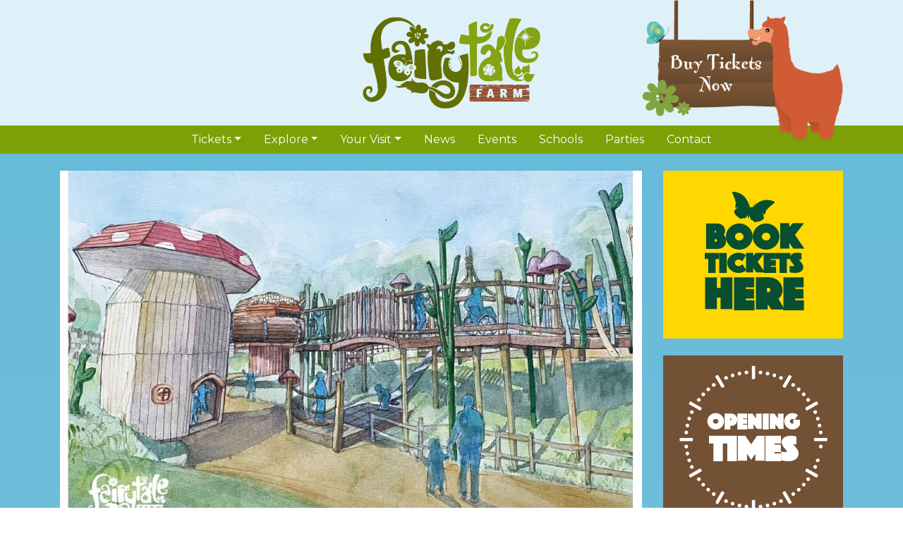

--- FILE ---
content_type: text/html; charset=UTF-8
request_url: https://www.fairytalefarm.co.uk/2023/04/16/fairy-dell-construction-commences/
body_size: 10953
content:
<!doctype html>
<html lang="en-GB" class="no-js">
  <head>
    <!-- Required meta tags -->
    <meta charset="UTF-8">
    <meta name="viewport" content="width=device-width, initial-scale=1, shrink-to-fit=no">
    <meta http-equiv="X-UA-Compatible" content="IE=edge,chrome=1">

    <link href="//www.google-analytics.com" rel="dns-prefetch">

    <!-- Bootstrap CSS -->
    <link rel="stylesheet" href="https://stackpath.bootstrapcdn.com/bootstrap/4.4.1/css/bootstrap.min.css" integrity="sha384-Vkoo8x4CGsO3+Hhxv8T/Q5PaXtkKtu6ug5TOeNV6gBiFeWPGFN9MuhOf23Q9Ifjh" crossorigin="anonymous">
    <link href="https://fonts.googleapis.com/css?family=Montserrat:400,700&display=swap" rel="stylesheet">

    <link rel="stylesheet" href="https://stackpath.bootstrapcdn.com/font-awesome/4.7.0/css/font-awesome.min.css">

    <title>  Fairy Dell construction commences : Fairytale Farm</title>

    <meta name='robots' content='max-image-preview:large' />
	<style>img:is([sizes="auto" i], [sizes^="auto," i]) { contain-intrinsic-size: 3000px 1500px }</style>
	<link href='//hb.wpmucdn.com' rel='preconnect' />
<script type="text/javascript">
/* <![CDATA[ */
window._wpemojiSettings = {"baseUrl":"https:\/\/s.w.org\/images\/core\/emoji\/16.0.1\/72x72\/","ext":".png","svgUrl":"https:\/\/s.w.org\/images\/core\/emoji\/16.0.1\/svg\/","svgExt":".svg","source":{"concatemoji":"https:\/\/www.fairytalefarm.co.uk\/wp-includes\/js\/wp-emoji-release.min.js?ver=6.8.3"}};
/*! This file is auto-generated */
!function(s,n){var o,i,e;function c(e){try{var t={supportTests:e,timestamp:(new Date).valueOf()};sessionStorage.setItem(o,JSON.stringify(t))}catch(e){}}function p(e,t,n){e.clearRect(0,0,e.canvas.width,e.canvas.height),e.fillText(t,0,0);var t=new Uint32Array(e.getImageData(0,0,e.canvas.width,e.canvas.height).data),a=(e.clearRect(0,0,e.canvas.width,e.canvas.height),e.fillText(n,0,0),new Uint32Array(e.getImageData(0,0,e.canvas.width,e.canvas.height).data));return t.every(function(e,t){return e===a[t]})}function u(e,t){e.clearRect(0,0,e.canvas.width,e.canvas.height),e.fillText(t,0,0);for(var n=e.getImageData(16,16,1,1),a=0;a<n.data.length;a++)if(0!==n.data[a])return!1;return!0}function f(e,t,n,a){switch(t){case"flag":return n(e,"\ud83c\udff3\ufe0f\u200d\u26a7\ufe0f","\ud83c\udff3\ufe0f\u200b\u26a7\ufe0f")?!1:!n(e,"\ud83c\udde8\ud83c\uddf6","\ud83c\udde8\u200b\ud83c\uddf6")&&!n(e,"\ud83c\udff4\udb40\udc67\udb40\udc62\udb40\udc65\udb40\udc6e\udb40\udc67\udb40\udc7f","\ud83c\udff4\u200b\udb40\udc67\u200b\udb40\udc62\u200b\udb40\udc65\u200b\udb40\udc6e\u200b\udb40\udc67\u200b\udb40\udc7f");case"emoji":return!a(e,"\ud83e\udedf")}return!1}function g(e,t,n,a){var r="undefined"!=typeof WorkerGlobalScope&&self instanceof WorkerGlobalScope?new OffscreenCanvas(300,150):s.createElement("canvas"),o=r.getContext("2d",{willReadFrequently:!0}),i=(o.textBaseline="top",o.font="600 32px Arial",{});return e.forEach(function(e){i[e]=t(o,e,n,a)}),i}function t(e){var t=s.createElement("script");t.src=e,t.defer=!0,s.head.appendChild(t)}"undefined"!=typeof Promise&&(o="wpEmojiSettingsSupports",i=["flag","emoji"],n.supports={everything:!0,everythingExceptFlag:!0},e=new Promise(function(e){s.addEventListener("DOMContentLoaded",e,{once:!0})}),new Promise(function(t){var n=function(){try{var e=JSON.parse(sessionStorage.getItem(o));if("object"==typeof e&&"number"==typeof e.timestamp&&(new Date).valueOf()<e.timestamp+604800&&"object"==typeof e.supportTests)return e.supportTests}catch(e){}return null}();if(!n){if("undefined"!=typeof Worker&&"undefined"!=typeof OffscreenCanvas&&"undefined"!=typeof URL&&URL.createObjectURL&&"undefined"!=typeof Blob)try{var e="postMessage("+g.toString()+"("+[JSON.stringify(i),f.toString(),p.toString(),u.toString()].join(",")+"));",a=new Blob([e],{type:"text/javascript"}),r=new Worker(URL.createObjectURL(a),{name:"wpTestEmojiSupports"});return void(r.onmessage=function(e){c(n=e.data),r.terminate(),t(n)})}catch(e){}c(n=g(i,f,p,u))}t(n)}).then(function(e){for(var t in e)n.supports[t]=e[t],n.supports.everything=n.supports.everything&&n.supports[t],"flag"!==t&&(n.supports.everythingExceptFlag=n.supports.everythingExceptFlag&&n.supports[t]);n.supports.everythingExceptFlag=n.supports.everythingExceptFlag&&!n.supports.flag,n.DOMReady=!1,n.readyCallback=function(){n.DOMReady=!0}}).then(function(){return e}).then(function(){var e;n.supports.everything||(n.readyCallback(),(e=n.source||{}).concatemoji?t(e.concatemoji):e.wpemoji&&e.twemoji&&(t(e.twemoji),t(e.wpemoji)))}))}((window,document),window._wpemojiSettings);
/* ]]> */
</script>
<style id='wp-emoji-styles-inline-css' type='text/css'>

	img.wp-smiley, img.emoji {
		display: inline !important;
		border: none !important;
		box-shadow: none !important;
		height: 1em !important;
		width: 1em !important;
		margin: 0 0.07em !important;
		vertical-align: -0.1em !important;
		background: none !important;
		padding: 0 !important;
	}
</style>
<link rel='stylesheet' id='wp-block-library-css' href='https://www.fairytalefarm.co.uk/wp-includes/css/dist/block-library/style.min.css?ver=6.8.3' type='text/css' media='all' />
<style id='classic-theme-styles-inline-css' type='text/css'>
/*! This file is auto-generated */
.wp-block-button__link{color:#fff;background-color:#32373c;border-radius:9999px;box-shadow:none;text-decoration:none;padding:calc(.667em + 2px) calc(1.333em + 2px);font-size:1.125em}.wp-block-file__button{background:#32373c;color:#fff;text-decoration:none}
</style>
<style id='global-styles-inline-css' type='text/css'>
:root{--wp--preset--aspect-ratio--square: 1;--wp--preset--aspect-ratio--4-3: 4/3;--wp--preset--aspect-ratio--3-4: 3/4;--wp--preset--aspect-ratio--3-2: 3/2;--wp--preset--aspect-ratio--2-3: 2/3;--wp--preset--aspect-ratio--16-9: 16/9;--wp--preset--aspect-ratio--9-16: 9/16;--wp--preset--color--black: #000000;--wp--preset--color--cyan-bluish-gray: #abb8c3;--wp--preset--color--white: #ffffff;--wp--preset--color--pale-pink: #f78da7;--wp--preset--color--vivid-red: #cf2e2e;--wp--preset--color--luminous-vivid-orange: #ff6900;--wp--preset--color--luminous-vivid-amber: #fcb900;--wp--preset--color--light-green-cyan: #7bdcb5;--wp--preset--color--vivid-green-cyan: #00d084;--wp--preset--color--pale-cyan-blue: #8ed1fc;--wp--preset--color--vivid-cyan-blue: #0693e3;--wp--preset--color--vivid-purple: #9b51e0;--wp--preset--gradient--vivid-cyan-blue-to-vivid-purple: linear-gradient(135deg,rgba(6,147,227,1) 0%,rgb(155,81,224) 100%);--wp--preset--gradient--light-green-cyan-to-vivid-green-cyan: linear-gradient(135deg,rgb(122,220,180) 0%,rgb(0,208,130) 100%);--wp--preset--gradient--luminous-vivid-amber-to-luminous-vivid-orange: linear-gradient(135deg,rgba(252,185,0,1) 0%,rgba(255,105,0,1) 100%);--wp--preset--gradient--luminous-vivid-orange-to-vivid-red: linear-gradient(135deg,rgba(255,105,0,1) 0%,rgb(207,46,46) 100%);--wp--preset--gradient--very-light-gray-to-cyan-bluish-gray: linear-gradient(135deg,rgb(238,238,238) 0%,rgb(169,184,195) 100%);--wp--preset--gradient--cool-to-warm-spectrum: linear-gradient(135deg,rgb(74,234,220) 0%,rgb(151,120,209) 20%,rgb(207,42,186) 40%,rgb(238,44,130) 60%,rgb(251,105,98) 80%,rgb(254,248,76) 100%);--wp--preset--gradient--blush-light-purple: linear-gradient(135deg,rgb(255,206,236) 0%,rgb(152,150,240) 100%);--wp--preset--gradient--blush-bordeaux: linear-gradient(135deg,rgb(254,205,165) 0%,rgb(254,45,45) 50%,rgb(107,0,62) 100%);--wp--preset--gradient--luminous-dusk: linear-gradient(135deg,rgb(255,203,112) 0%,rgb(199,81,192) 50%,rgb(65,88,208) 100%);--wp--preset--gradient--pale-ocean: linear-gradient(135deg,rgb(255,245,203) 0%,rgb(182,227,212) 50%,rgb(51,167,181) 100%);--wp--preset--gradient--electric-grass: linear-gradient(135deg,rgb(202,248,128) 0%,rgb(113,206,126) 100%);--wp--preset--gradient--midnight: linear-gradient(135deg,rgb(2,3,129) 0%,rgb(40,116,252) 100%);--wp--preset--font-size--small: 13px;--wp--preset--font-size--medium: 20px;--wp--preset--font-size--large: 36px;--wp--preset--font-size--x-large: 42px;--wp--preset--spacing--20: 0.44rem;--wp--preset--spacing--30: 0.67rem;--wp--preset--spacing--40: 1rem;--wp--preset--spacing--50: 1.5rem;--wp--preset--spacing--60: 2.25rem;--wp--preset--spacing--70: 3.38rem;--wp--preset--spacing--80: 5.06rem;--wp--preset--shadow--natural: 6px 6px 9px rgba(0, 0, 0, 0.2);--wp--preset--shadow--deep: 12px 12px 50px rgba(0, 0, 0, 0.4);--wp--preset--shadow--sharp: 6px 6px 0px rgba(0, 0, 0, 0.2);--wp--preset--shadow--outlined: 6px 6px 0px -3px rgba(255, 255, 255, 1), 6px 6px rgba(0, 0, 0, 1);--wp--preset--shadow--crisp: 6px 6px 0px rgba(0, 0, 0, 1);}:root :where(.is-layout-flow) > :first-child{margin-block-start: 0;}:root :where(.is-layout-flow) > :last-child{margin-block-end: 0;}:root :where(.is-layout-flow) > *{margin-block-start: 24px;margin-block-end: 0;}:root :where(.is-layout-constrained) > :first-child{margin-block-start: 0;}:root :where(.is-layout-constrained) > :last-child{margin-block-end: 0;}:root :where(.is-layout-constrained) > *{margin-block-start: 24px;margin-block-end: 0;}:root :where(.is-layout-flex){gap: 24px;}:root :where(.is-layout-grid){gap: 24px;}body .is-layout-flex{display: flex;}.is-layout-flex{flex-wrap: wrap;align-items: center;}.is-layout-flex > :is(*, div){margin: 0;}body .is-layout-grid{display: grid;}.is-layout-grid > :is(*, div){margin: 0;}.has-black-color{color: var(--wp--preset--color--black) !important;}.has-cyan-bluish-gray-color{color: var(--wp--preset--color--cyan-bluish-gray) !important;}.has-white-color{color: var(--wp--preset--color--white) !important;}.has-pale-pink-color{color: var(--wp--preset--color--pale-pink) !important;}.has-vivid-red-color{color: var(--wp--preset--color--vivid-red) !important;}.has-luminous-vivid-orange-color{color: var(--wp--preset--color--luminous-vivid-orange) !important;}.has-luminous-vivid-amber-color{color: var(--wp--preset--color--luminous-vivid-amber) !important;}.has-light-green-cyan-color{color: var(--wp--preset--color--light-green-cyan) !important;}.has-vivid-green-cyan-color{color: var(--wp--preset--color--vivid-green-cyan) !important;}.has-pale-cyan-blue-color{color: var(--wp--preset--color--pale-cyan-blue) !important;}.has-vivid-cyan-blue-color{color: var(--wp--preset--color--vivid-cyan-blue) !important;}.has-vivid-purple-color{color: var(--wp--preset--color--vivid-purple) !important;}.has-black-background-color{background-color: var(--wp--preset--color--black) !important;}.has-cyan-bluish-gray-background-color{background-color: var(--wp--preset--color--cyan-bluish-gray) !important;}.has-white-background-color{background-color: var(--wp--preset--color--white) !important;}.has-pale-pink-background-color{background-color: var(--wp--preset--color--pale-pink) !important;}.has-vivid-red-background-color{background-color: var(--wp--preset--color--vivid-red) !important;}.has-luminous-vivid-orange-background-color{background-color: var(--wp--preset--color--luminous-vivid-orange) !important;}.has-luminous-vivid-amber-background-color{background-color: var(--wp--preset--color--luminous-vivid-amber) !important;}.has-light-green-cyan-background-color{background-color: var(--wp--preset--color--light-green-cyan) !important;}.has-vivid-green-cyan-background-color{background-color: var(--wp--preset--color--vivid-green-cyan) !important;}.has-pale-cyan-blue-background-color{background-color: var(--wp--preset--color--pale-cyan-blue) !important;}.has-vivid-cyan-blue-background-color{background-color: var(--wp--preset--color--vivid-cyan-blue) !important;}.has-vivid-purple-background-color{background-color: var(--wp--preset--color--vivid-purple) !important;}.has-black-border-color{border-color: var(--wp--preset--color--black) !important;}.has-cyan-bluish-gray-border-color{border-color: var(--wp--preset--color--cyan-bluish-gray) !important;}.has-white-border-color{border-color: var(--wp--preset--color--white) !important;}.has-pale-pink-border-color{border-color: var(--wp--preset--color--pale-pink) !important;}.has-vivid-red-border-color{border-color: var(--wp--preset--color--vivid-red) !important;}.has-luminous-vivid-orange-border-color{border-color: var(--wp--preset--color--luminous-vivid-orange) !important;}.has-luminous-vivid-amber-border-color{border-color: var(--wp--preset--color--luminous-vivid-amber) !important;}.has-light-green-cyan-border-color{border-color: var(--wp--preset--color--light-green-cyan) !important;}.has-vivid-green-cyan-border-color{border-color: var(--wp--preset--color--vivid-green-cyan) !important;}.has-pale-cyan-blue-border-color{border-color: var(--wp--preset--color--pale-cyan-blue) !important;}.has-vivid-cyan-blue-border-color{border-color: var(--wp--preset--color--vivid-cyan-blue) !important;}.has-vivid-purple-border-color{border-color: var(--wp--preset--color--vivid-purple) !important;}.has-vivid-cyan-blue-to-vivid-purple-gradient-background{background: var(--wp--preset--gradient--vivid-cyan-blue-to-vivid-purple) !important;}.has-light-green-cyan-to-vivid-green-cyan-gradient-background{background: var(--wp--preset--gradient--light-green-cyan-to-vivid-green-cyan) !important;}.has-luminous-vivid-amber-to-luminous-vivid-orange-gradient-background{background: var(--wp--preset--gradient--luminous-vivid-amber-to-luminous-vivid-orange) !important;}.has-luminous-vivid-orange-to-vivid-red-gradient-background{background: var(--wp--preset--gradient--luminous-vivid-orange-to-vivid-red) !important;}.has-very-light-gray-to-cyan-bluish-gray-gradient-background{background: var(--wp--preset--gradient--very-light-gray-to-cyan-bluish-gray) !important;}.has-cool-to-warm-spectrum-gradient-background{background: var(--wp--preset--gradient--cool-to-warm-spectrum) !important;}.has-blush-light-purple-gradient-background{background: var(--wp--preset--gradient--blush-light-purple) !important;}.has-blush-bordeaux-gradient-background{background: var(--wp--preset--gradient--blush-bordeaux) !important;}.has-luminous-dusk-gradient-background{background: var(--wp--preset--gradient--luminous-dusk) !important;}.has-pale-ocean-gradient-background{background: var(--wp--preset--gradient--pale-ocean) !important;}.has-electric-grass-gradient-background{background: var(--wp--preset--gradient--electric-grass) !important;}.has-midnight-gradient-background{background: var(--wp--preset--gradient--midnight) !important;}.has-small-font-size{font-size: var(--wp--preset--font-size--small) !important;}.has-medium-font-size{font-size: var(--wp--preset--font-size--medium) !important;}.has-large-font-size{font-size: var(--wp--preset--font-size--large) !important;}.has-x-large-font-size{font-size: var(--wp--preset--font-size--x-large) !important;}
:root :where(.wp-block-pullquote){font-size: 1.5em;line-height: 1.6;}
</style>
<link rel='stylesheet' id='colorbox-css-css' href='https://www.fairytalefarm.co.uk/wp-content/themes/fairytale/resources/lightbox/css/lightbox.css?ver=6.8.3' type='text/css' media='all' />
<link rel='stylesheet' id='bb-css' href='https://www.fairytalefarm.co.uk/wp-content/themes/fairytale/style.css?ver=1.0' type='text/css' media='all' />
<style id='kadence-blocks-global-variables-inline-css' type='text/css'>
:root {--global-kb-font-size-sm:clamp(0.8rem, 0.73rem + 0.217vw, 0.9rem);--global-kb-font-size-md:clamp(1.1rem, 0.995rem + 0.326vw, 1.25rem);--global-kb-font-size-lg:clamp(1.75rem, 1.576rem + 0.543vw, 2rem);--global-kb-font-size-xl:clamp(2.25rem, 1.728rem + 1.63vw, 3rem);--global-kb-font-size-xxl:clamp(2.5rem, 1.456rem + 3.26vw, 4rem);--global-kb-font-size-xxxl:clamp(2.75rem, 0.489rem + 7.065vw, 6rem);}:root {--global-palette1: #3182CE;--global-palette2: #2B6CB0;--global-palette3: #1A202C;--global-palette4: #2D3748;--global-palette5: #4A5568;--global-palette6: #718096;--global-palette7: #EDF2F7;--global-palette8: #F7FAFC;--global-palette9: #ffffff;}
</style>
<link rel="https://api.w.org/" href="https://www.fairytalefarm.co.uk/wp-json/" /><link rel="alternate" title="JSON" type="application/json" href="https://www.fairytalefarm.co.uk/wp-json/wp/v2/posts/1672" /><link rel="EditURI" type="application/rsd+xml" title="RSD" href="https://www.fairytalefarm.co.uk/xmlrpc.php?rsd" />
<meta name="generator" content="WordPress 6.8.3" />
<link rel="canonical" href="https://www.fairytalefarm.co.uk/2023/04/16/fairy-dell-construction-commences/" />
<link rel='shortlink' href='https://www.fairytalefarm.co.uk/?p=1672' />
<link rel="alternate" title="oEmbed (JSON)" type="application/json+oembed" href="https://www.fairytalefarm.co.uk/wp-json/oembed/1.0/embed?url=https%3A%2F%2Fwww.fairytalefarm.co.uk%2F2023%2F04%2F16%2Ffairy-dell-construction-commences%2F" />
<link rel="alternate" title="oEmbed (XML)" type="text/xml+oembed" href="https://www.fairytalefarm.co.uk/wp-json/oembed/1.0/embed?url=https%3A%2F%2Fwww.fairytalefarm.co.uk%2F2023%2F04%2F16%2Ffairy-dell-construction-commences%2F&#038;format=xml" />
<!-- SEO meta tags powered by SmartCrawl https://wpmudev.com/project/smartcrawl-wordpress-seo/ -->
<meta name="google-site-verification" content="" />
<meta name="msvalidate.01" content="" />
<script type="application/ld+json">{"@context":"https:\/\/schema.org","@graph":[{"@type":"Organization","@id":"https:\/\/www.fairytalefarm.co.uk\/#schema-publishing-organization","url":"https:\/\/www.fairytalefarm.co.uk","name":"Fairytale Farm"},{"@type":"WebSite","@id":"https:\/\/www.fairytalefarm.co.uk\/#schema-website","url":"https:\/\/www.fairytalefarm.co.uk","name":"Fairytale Farm","encoding":"UTF-8","potentialAction":{"@type":"SearchAction","target":"https:\/\/www.fairytalefarm.co.uk\/search\/{search_term_string}\/","query-input":"required name=search_term_string"}},{"@type":"BreadcrumbList","@id":"https:\/\/www.fairytalefarm.co.uk\/2023\/04\/16\/fairy-dell-construction-commences?page&year=2023&monthnum=04&day=16&name=fairy-dell-construction-commences\/#breadcrumb","itemListElement":[{"@type":"ListItem","position":1,"name":"Home","item":"https:\/\/www.fairytalefarm.co.uk"},{"@type":"ListItem","position":2,"name":"News","item":"https:\/\/www.fairytalefarm.co.uk\/category\/news\/"},{"@type":"ListItem","position":3,"name":"Fairy Dell construction commences"}]},{"@type":"Person","@id":"https:\/\/www.fairytalefarm.co.uk\/author\/nick-laister\/#schema-author","name":"Nick Laister","url":"https:\/\/www.fairytalefarm.co.uk\/author\/nick-laister\/"},{"@type":"WebPage","@id":"https:\/\/www.fairytalefarm.co.uk\/2023\/04\/16\/fairy-dell-construction-commences\/#schema-webpage","isPartOf":{"@id":"https:\/\/www.fairytalefarm.co.uk\/#schema-website"},"publisher":{"@id":"https:\/\/www.fairytalefarm.co.uk\/#schema-publishing-organization"},"url":"https:\/\/www.fairytalefarm.co.uk\/2023\/04\/16\/fairy-dell-construction-commences\/"},{"@type":"Article","mainEntityOfPage":{"@id":"https:\/\/www.fairytalefarm.co.uk\/2023\/04\/16\/fairy-dell-construction-commences\/#schema-webpage"},"author":{"@id":"https:\/\/www.fairytalefarm.co.uk\/author\/nick-laister\/#schema-author"},"publisher":{"@id":"https:\/\/www.fairytalefarm.co.uk\/#schema-publishing-organization"},"dateModified":"2023-05-23T22:19:01","datePublished":"2023-04-16T12:47:33","headline":"Fairy Dell construction commences | Fairytale Farm","description":"Construction starts tomorrow on our spectacular new Fairy Dell development. This will be a brand new, completely unique themed adventure play area, where yo ...","name":"Fairy Dell construction commences","image":{"@type":"ImageObject","@id":"https:\/\/www.fairytalefarm.co.uk\/2023\/04\/16\/fairy-dell-construction-commences\/#schema-article-image","url":"https:\/\/www.fairytalefarm.co.uk\/wp-content\/uploads\/2023\/02\/artists-impression.jpg","height":948,"width":1338},"thumbnailUrl":"https:\/\/www.fairytalefarm.co.uk\/wp-content\/uploads\/2023\/02\/artists-impression.jpg"}]}</script>
<meta property="og:type" content="article" />
<meta property="og:url" content="https://www.fairytalefarm.co.uk/2023/04/16/fairy-dell-construction-commences/" />
<meta property="og:title" content="Fairy Dell construction commences | Fairytale Farm" />
<meta property="og:description" content="Construction starts tomorrow on our spectacular new Fairy Dell development. This will be a brand new, completely unique themed adventure play area, where yo ..." />
<meta property="og:image" content="https://www.fairytalefarm.co.uk/wp-content/uploads/2023/02/artists-impression.jpg" />
<meta property="og:image:width" content="1338" />
<meta property="og:image:height" content="948" />
<meta property="article:published_time" content="2023-04-16T12:47:33" />
<meta property="article:author" content="Nick Laister" />
<meta name="twitter:card" content="summary" />
<meta name="twitter:site" content="@fairytale_farm" />
<meta name="twitter:title" content="Fairy Dell construction commences | Fairytale Farm" />
<meta name="twitter:description" content="Construction starts tomorrow on our spectacular new Fairy Dell development. This will be a brand new, completely unique themed adventure play area, where yo ..." />
<meta name="twitter:image" content="https://www.fairytalefarm.co.uk/wp-content/uploads/2023/02/artists-impression.jpg" />
<!-- /SEO -->
<link rel="icon" href="https://www.fairytalefarm.co.uk/wp-content/uploads/2021/04/cropped-flower-32x32.png" sizes="32x32" />
<link rel="icon" href="https://www.fairytalefarm.co.uk/wp-content/uploads/2021/04/cropped-flower-192x192.png" sizes="192x192" />
<link rel="apple-touch-icon" href="https://www.fairytalefarm.co.uk/wp-content/uploads/2021/04/cropped-flower-180x180.png" />
<meta name="msapplication-TileImage" content="https://www.fairytalefarm.co.uk/wp-content/uploads/2021/04/cropped-flower-270x270.png" />
		<style type="text/css" id="wp-custom-css">
			.components-popover  {
	top: 50% !important;
	left: 50% !important;
	border: 10px solid #ff0000;
}		</style>
		  </head>
  <body class="wp-singular post-template-default single single-post postid-1672 single-format-standard wp-theme-fairytale">
    <div class="mobile-nav" id="popout">
        <div class="mobile-menu">
            <a href="#" class="close-menu text-dark font-lg"><i class="fa fa-times" aria-hidden="true"></i></a>
            <div class="menu-main-menu-container"><ul id="menu-main-menu" class="mobile-nav-list"><li id="menu-item-15" class="menu-item menu-item-type-post_type menu-item-object-page menu-item-has-children menu-item-15 nav-item dropdown"><a href="https://www.fairytalefarm.co.uk/tickets/" class="nav-link">Tickets</a>
<i class="fa fa-plus"></i>

<div class="sub-menu">
<a href="https://www.fairytalefarm.co.uk/tickets/" class=" dropdown-item">Tickets</a><a href="https://www.fairytalefarm.co.uk/tickets/opening-times/" class=" dropdown-item">Opening Times</a><a href="https://www.fairytalefarm.co.uk/tickets/annual-membership/" class=" dropdown-item">Annual Membership</a></div>
</li>
<li id="menu-item-37" class="menu-item menu-item-type-post_type menu-item-object-page menu-item-has-children menu-item-37 nav-item dropdown"><a href="https://www.fairytalefarm.co.uk/explore/" class="nav-link">Explore</a>
<i class="fa fa-plus"></i>

<div class="sub-menu">
<a href="https://www.fairytalefarm.co.uk/explore/" class=" dropdown-item">Farm Zones</a><a href="https://www.fairytalefarm.co.uk/explore/shop-cafe/" class=" dropdown-item">Beanstalk Café and Shop</a><a href="https://www.fairytalefarm.co.uk/explore/the-story/" class=" dropdown-item">The Story</a><a href="https://www.fairytalefarm.co.uk/explore/get-involved/" class=" dropdown-item">Get Involved</a><a href="https://www.fairytalefarm.co.uk/explore/gallery/" class=" dropdown-item">Gallery</a><a href="https://www.fairytalefarm.co.uk/explore/straight-from-the-alpacas-mouth/" class=" dropdown-item">Straight from the Alpaca&#8217;s mouth</a></div>
</li>
<li id="menu-item-442" class="menu-item menu-item-type-post_type menu-item-object-page menu-item-has-children menu-item-442 nav-item dropdown"><a href="https://www.fairytalefarm.co.uk/tickets/opening-times/" class="nav-link">Your Visit</a>
<i class="fa fa-plus"></i>

<div class="sub-menu">
<a href="https://www.fairytalefarm.co.uk/tickets/opening-times/" class=" dropdown-item">Opening Times</a><a href="https://www.fairytalefarm.co.uk/your-visit/find-us/" class=" dropdown-item">Find us</a><a href="https://www.fairytalefarm.co.uk/your-visit/faqs/" class=" dropdown-item">FAQs</a><a href="https://www.fairytalefarm.co.uk/your-visit/disabled-guide/" class=" dropdown-item">Disabled Guide</a><a href="https://www.fairytalefarm.co.uk/your-visit/park-map/" class=" dropdown-item">Park Map</a></div>
</li>
<li id="menu-item-285" class="menu-item menu-item-type-post_type menu-item-object-page menu-item-285 nav-item"><a href="https://www.fairytalefarm.co.uk/explore/straight-from-the-alpacas-mouth/" class="nav-link">News</a></li>
<li id="menu-item-1074" class="menu-item menu-item-type-custom menu-item-object-custom menu-item-1074 nav-item"><a href="/events" class="nav-link">Events</a></li>
<li id="menu-item-578" class="menu-item menu-item-type-post_type menu-item-object-page menu-item-578 nav-item"><a href="https://www.fairytalefarm.co.uk/schools/" class="nav-link">Schools</a></li>
<li id="menu-item-74" class="menu-item menu-item-type-post_type menu-item-object-page menu-item-74 nav-item"><a href="https://www.fairytalefarm.co.uk/parties/" class="nav-link">Parties</a></li>
<li id="menu-item-73" class="menu-item menu-item-type-post_type menu-item-object-page menu-item-73 nav-item"><a href="https://www.fairytalefarm.co.uk/contact/" class="nav-link">Contact</a></li>
</ul></div>        </div>
    </div>

    <header>
        <div class="logo">
            <div class="container">
                <div class="position-relative text-center py-4">
                    <a href="https://www.fairytalefarm.co.uk"><img src="https://www.fairytalefarm.co.uk/wp-content/themes/fairytale/img/fairytale-logo.png" class="logo img-fluid"></a>
                    <a href="#" class="mobile-menu-btn text-dark font-lg d-lg-none" id="toggle"><i class="fa fa-bars"></i></a>
                    <div class="tickets-buynow">
                        <a href="https://fairytalefarm.digitickets.co.uk/tickets" target="_blank">Buy Tickets Now</a>
                    </div>
                </div>
            </div>
        </div>
        <nav class="navbar navbar-expand-lg">
            <div class="container">
                <div class="collapse navbar-collapse justify-content-center">
                    <ul id="menu-main-menu-1" class="navbar-nav"><li class="menu-item menu-item-type-post_type menu-item-object-page menu-item-has-children menu-item-15 nav-item dropdown"><a href="https://www.fairytalefarm.co.uk/tickets/" class="nav-link dropdown-toggle">Tickets</a>
<div class="dropdown-menu">
<a href="https://www.fairytalefarm.co.uk/tickets/" class=" dropdown-item">Tickets</a><a href="https://www.fairytalefarm.co.uk/tickets/opening-times/" class=" dropdown-item">Opening Times</a><a href="https://www.fairytalefarm.co.uk/tickets/annual-membership/" class=" dropdown-item">Annual Membership</a></div>
</li>
<li class="menu-item menu-item-type-post_type menu-item-object-page menu-item-has-children menu-item-37 nav-item dropdown"><a href="https://www.fairytalefarm.co.uk/explore/" class="nav-link dropdown-toggle">Explore</a>
<div class="dropdown-menu">
<a href="https://www.fairytalefarm.co.uk/explore/" class=" dropdown-item">Farm Zones</a><a href="https://www.fairytalefarm.co.uk/explore/shop-cafe/" class=" dropdown-item">Beanstalk Café and Shop</a><a href="https://www.fairytalefarm.co.uk/explore/the-story/" class=" dropdown-item">The Story</a><a href="https://www.fairytalefarm.co.uk/explore/get-involved/" class=" dropdown-item">Get Involved</a><a href="https://www.fairytalefarm.co.uk/explore/gallery/" class=" dropdown-item">Gallery</a><a href="https://www.fairytalefarm.co.uk/explore/straight-from-the-alpacas-mouth/" class=" dropdown-item">Straight from the Alpaca&#8217;s mouth</a></div>
</li>
<li class="menu-item menu-item-type-post_type menu-item-object-page menu-item-has-children menu-item-442 nav-item dropdown"><a href="https://www.fairytalefarm.co.uk/tickets/opening-times/" class="nav-link dropdown-toggle">Your Visit</a>
<div class="dropdown-menu">
<a href="https://www.fairytalefarm.co.uk/tickets/opening-times/" class=" dropdown-item">Opening Times</a><a href="https://www.fairytalefarm.co.uk/your-visit/find-us/" class=" dropdown-item">Find us</a><a href="https://www.fairytalefarm.co.uk/your-visit/faqs/" class=" dropdown-item">FAQs</a><a href="https://www.fairytalefarm.co.uk/your-visit/disabled-guide/" class=" dropdown-item">Disabled Guide</a><a href="https://www.fairytalefarm.co.uk/your-visit/park-map/" class=" dropdown-item">Park Map</a></div>
</li>
<li class="menu-item menu-item-type-post_type menu-item-object-page menu-item-285 nav-item"><a href="https://www.fairytalefarm.co.uk/explore/straight-from-the-alpacas-mouth/" class="nav-link">News</a></li>
<li class="menu-item menu-item-type-custom menu-item-object-custom menu-item-1074 nav-item"><a href="/events" class="nav-link">Events</a></li>
<li class="menu-item menu-item-type-post_type menu-item-object-page menu-item-578 nav-item"><a href="https://www.fairytalefarm.co.uk/schools/" class="nav-link">Schools</a></li>
<li class="menu-item menu-item-type-post_type menu-item-object-page menu-item-74 nav-item"><a href="https://www.fairytalefarm.co.uk/parties/" class="nav-link">Parties</a></li>
<li class="menu-item menu-item-type-post_type menu-item-object-page menu-item-73 nav-item"><a href="https://www.fairytalefarm.co.uk/contact/" class="nav-link">Contact</a></li>
</ul>                </div>
            </div>
        </nav>
    </header>
    <main role="main">
        
                <div class="container mt-4">
            <div class="row">
                <div class="col-lg-9 col-md-12 mb-4 mb-lg-0">
                    <img width="825" height="500" src="https://www.fairytalefarm.co.uk/wp-content/uploads/2023/02/artists-impression-825x500.jpg" class="img-fluid wp-post-image" alt="" decoding="async" fetchpriority="high" />                </div>
                <div class="col-lg-3 col-md-12">
                    <div class="row mb-0">
    <div class="col-lg-12 col-md-6">
        <div class="card card-homebox bg-yellow mb-lg-4 mb-md-0 mb-4 flex-row align-items-center">
            <div class="card-body overlay-content text-center">
                <img src="https://www.fairytalefarm.co.uk/wp-content/themes/fairytale/img/icon-butterfly.png" class="text-center">
                <a href="https://fairytalefarm.digitickets.co.uk/tickets" target="_blank" class="stretched-link"><h6 class="text-dark font-phosphate mb-0 mt-2">
                    <span style="font-size:3.2rem; line-height:2rem;">BOOK<br/></span>
                    <span class="font-xlg" style="line-height:2.3rem;">TICKETS<br/></span>
                    <span style="font-size:4.1rem; line-height:3.5rem;">HERE<br/></span>
                </h6></a>
            </div>
        </div>
    </div>
    <div class="col-lg-12 col-md-6">
        <div class="card card-homebox bg-brown flex-row align-items-center widget opening-times">
            <div class="card-body overlay-content text-center">
                <a href="https://www.fairytalefarm.co.uk/tickets/opening-times/" class="stretched-link"><h6 class="text-white font-lg font-phosphate mb-0">
                    <span>OPENING</span><br />
                    <span style="font-size:3.2rem; line-height:2.6rem;">TIMES</span></h6></a>
            </div>
        </div>
    </div>
</div>                </div>
            </div>
        </div>
        <div class="container mt-4">
            <div class="bg-light p-4">
                <div class="row">
                    <div class="col-md-8">
                        <h1 class="">Fairy Dell construction commences</h1>
                        
<p>Construction starts tomorrow on our spectacular new Fairy Dell development. This will be a brand new, completely unique themed adventure play area, where you are the size of fairies, with giant mushrooms, raised walkways and bridges, crawl tunnel, clamber net, climbing wall and slides. It will also be wheelchair accessible and a sensory experience. The development is our largest investment since Fairytale Farm opened in 2013. It will be the most magical play area ever!</p>



<p>Please note that during construction, which is expected to run from 17th April to 26th May, the Fairy Dell area will be closed. All other areas, including our Huff &amp; Puff Adventure Playground, will be open as normal. If you visit during the construction period, do take a look at Fairy Dell rising from the ground. It is an exciting time for us and we can’t wait to show you it!</p>



<h2 class="wp-block-heading">Construction updates</h2>



<p>We will keep you updated with the progress of this new area with regular construction photos, posted below, so you can see how the project is progressing. We can&#8217;t wait to open this unique play area!</p>



<figure class="wp-block-image size-large"><img decoding="async" width="1024" height="683" src="https://www.fairytalefarm.co.uk/wp-content/uploads/2023/05/Fairy-Dell-53promo-1024x683.jpg" alt="" class="wp-image-1773" srcset="https://www.fairytalefarm.co.uk/wp-content/uploads/2023/05/Fairy-Dell-53promo-1024x683.jpg 1024w, https://www.fairytalefarm.co.uk/wp-content/uploads/2023/05/Fairy-Dell-53promo-300x200.jpg 300w, https://www.fairytalefarm.co.uk/wp-content/uploads/2023/05/Fairy-Dell-53promo-768x512.jpg 768w, https://www.fairytalefarm.co.uk/wp-content/uploads/2023/05/Fairy-Dell-53promo-1536x1024.jpg 1536w, https://www.fairytalefarm.co.uk/wp-content/uploads/2023/05/Fairy-Dell-53promo-2048x1365.jpg 2048w, https://www.fairytalefarm.co.uk/wp-content/uploads/2023/05/Fairy-Dell-53promo-492x328.jpg 492w" sizes="(max-width: 1024px) 100vw, 1024px" /><figcaption class="wp-element-caption">20th May 2023: The development is complete!</figcaption></figure>



<figure class="wp-block-image size-large"><img decoding="async" width="1024" height="768" src="https://www.fairytalefarm.co.uk/wp-content/uploads/2023/05/IMG_9465-1024x768.jpg" alt="" class="wp-image-1729" srcset="https://www.fairytalefarm.co.uk/wp-content/uploads/2023/05/IMG_9465-1024x768.jpg 1024w, https://www.fairytalefarm.co.uk/wp-content/uploads/2023/05/IMG_9465-300x225.jpg 300w, https://www.fairytalefarm.co.uk/wp-content/uploads/2023/05/IMG_9465-768x576.jpg 768w, https://www.fairytalefarm.co.uk/wp-content/uploads/2023/05/IMG_9465-1536x1152.jpg 1536w, https://www.fairytalefarm.co.uk/wp-content/uploads/2023/05/IMG_9465-2048x1536.jpg 2048w, https://www.fairytalefarm.co.uk/wp-content/uploads/2023/05/IMG_9465-492x369.jpg 492w" sizes="(max-width: 1024px) 100vw, 1024px" /><figcaption class="wp-element-caption">10th May 2023</figcaption></figure>



<figure class="wp-block-image size-large"><img loading="lazy" decoding="async" width="1024" height="768" src="https://www.fairytalefarm.co.uk/wp-content/uploads/2023/05/IMG_9469-1024x768.jpg" alt="" class="wp-image-1730" srcset="https://www.fairytalefarm.co.uk/wp-content/uploads/2023/05/IMG_9469-1024x768.jpg 1024w, https://www.fairytalefarm.co.uk/wp-content/uploads/2023/05/IMG_9469-300x225.jpg 300w, https://www.fairytalefarm.co.uk/wp-content/uploads/2023/05/IMG_9469-768x576.jpg 768w, https://www.fairytalefarm.co.uk/wp-content/uploads/2023/05/IMG_9469-1536x1152.jpg 1536w, https://www.fairytalefarm.co.uk/wp-content/uploads/2023/05/IMG_9469-2048x1536.jpg 2048w, https://www.fairytalefarm.co.uk/wp-content/uploads/2023/05/IMG_9469-492x369.jpg 492w" sizes="auto, (max-width: 1024px) 100vw, 1024px" /><figcaption class="wp-element-caption">10th May 2023</figcaption></figure>



<figure class="wp-block-image size-large"><img loading="lazy" decoding="async" width="1024" height="768" src="https://www.fairytalefarm.co.uk/wp-content/uploads/2023/05/IMG_9423-1024x768.jpg" alt="" class="wp-image-1731" srcset="https://www.fairytalefarm.co.uk/wp-content/uploads/2023/05/IMG_9423-1024x768.jpg 1024w, https://www.fairytalefarm.co.uk/wp-content/uploads/2023/05/IMG_9423-300x225.jpg 300w, https://www.fairytalefarm.co.uk/wp-content/uploads/2023/05/IMG_9423-768x576.jpg 768w, https://www.fairytalefarm.co.uk/wp-content/uploads/2023/05/IMG_9423-1536x1152.jpg 1536w, https://www.fairytalefarm.co.uk/wp-content/uploads/2023/05/IMG_9423-2048x1536.jpg 2048w, https://www.fairytalefarm.co.uk/wp-content/uploads/2023/05/IMG_9423-492x369.jpg 492w" sizes="auto, (max-width: 1024px) 100vw, 1024px" /><figcaption class="wp-element-caption">4th May 2023</figcaption></figure>



<figure class="wp-block-image size-large"><img loading="lazy" decoding="async" width="1024" height="768" src="https://www.fairytalefarm.co.uk/wp-content/uploads/2023/04/IMG_9224-1024x768.jpg" alt="" class="wp-image-1706" srcset="https://www.fairytalefarm.co.uk/wp-content/uploads/2023/04/IMG_9224-1024x768.jpg 1024w, https://www.fairytalefarm.co.uk/wp-content/uploads/2023/04/IMG_9224-300x225.jpg 300w, https://www.fairytalefarm.co.uk/wp-content/uploads/2023/04/IMG_9224-768x576.jpg 768w, https://www.fairytalefarm.co.uk/wp-content/uploads/2023/04/IMG_9224-1536x1152.jpg 1536w, https://www.fairytalefarm.co.uk/wp-content/uploads/2023/04/IMG_9224-2048x1536.jpg 2048w, https://www.fairytalefarm.co.uk/wp-content/uploads/2023/04/IMG_9224-492x369.jpg 492w" sizes="auto, (max-width: 1024px) 100vw, 1024px" /><figcaption class="wp-element-caption">28th April</figcaption></figure>



<figure class="wp-block-image size-large"><img loading="lazy" decoding="async" width="1024" height="768" src="https://www.fairytalefarm.co.uk/wp-content/uploads/2023/04/IMG_9199-1024x768.jpg" alt="" class="wp-image-1705" srcset="https://www.fairytalefarm.co.uk/wp-content/uploads/2023/04/IMG_9199-1024x768.jpg 1024w, https://www.fairytalefarm.co.uk/wp-content/uploads/2023/04/IMG_9199-300x225.jpg 300w, https://www.fairytalefarm.co.uk/wp-content/uploads/2023/04/IMG_9199-768x576.jpg 768w, https://www.fairytalefarm.co.uk/wp-content/uploads/2023/04/IMG_9199-1536x1152.jpg 1536w, https://www.fairytalefarm.co.uk/wp-content/uploads/2023/04/IMG_9199-2048x1536.jpg 2048w, https://www.fairytalefarm.co.uk/wp-content/uploads/2023/04/IMG_9199-492x369.jpg 492w" sizes="auto, (max-width: 1024px) 100vw, 1024px" /><figcaption class="wp-element-caption">27th April</figcaption></figure>



<figure class="wp-block-image size-large"><img loading="lazy" decoding="async" width="1024" height="768" src="https://www.fairytalefarm.co.uk/wp-content/uploads/2023/04/IMG_9070-1024x768.jpg" alt="" class="wp-image-1704" srcset="https://www.fairytalefarm.co.uk/wp-content/uploads/2023/04/IMG_9070-1024x768.jpg 1024w, https://www.fairytalefarm.co.uk/wp-content/uploads/2023/04/IMG_9070-300x225.jpg 300w, https://www.fairytalefarm.co.uk/wp-content/uploads/2023/04/IMG_9070-768x576.jpg 768w, https://www.fairytalefarm.co.uk/wp-content/uploads/2023/04/IMG_9070-1536x1152.jpg 1536w, https://www.fairytalefarm.co.uk/wp-content/uploads/2023/04/IMG_9070-2048x1536.jpg 2048w, https://www.fairytalefarm.co.uk/wp-content/uploads/2023/04/IMG_9070-492x369.jpg 492w" sizes="auto, (max-width: 1024px) 100vw, 1024px" /><figcaption class="wp-element-caption">25th April</figcaption></figure>



<figure class="wp-block-image size-large"><img loading="lazy" decoding="async" width="1024" height="768" src="https://www.fairytalefarm.co.uk/wp-content/uploads/2023/04/IMG_9021-1024x768.jpg" alt="" class="wp-image-1702" srcset="https://www.fairytalefarm.co.uk/wp-content/uploads/2023/04/IMG_9021-1024x768.jpg 1024w, https://www.fairytalefarm.co.uk/wp-content/uploads/2023/04/IMG_9021-300x225.jpg 300w, https://www.fairytalefarm.co.uk/wp-content/uploads/2023/04/IMG_9021-768x576.jpg 768w, https://www.fairytalefarm.co.uk/wp-content/uploads/2023/04/IMG_9021-1536x1152.jpg 1536w, https://www.fairytalefarm.co.uk/wp-content/uploads/2023/04/IMG_9021-2048x1536.jpg 2048w, https://www.fairytalefarm.co.uk/wp-content/uploads/2023/04/IMG_9021-492x369.jpg 492w" sizes="auto, (max-width: 1024px) 100vw, 1024px" /></figure>



<figure class="wp-block-image size-large"><img loading="lazy" decoding="async" width="1024" height="768" src="https://www.fairytalefarm.co.uk/wp-content/uploads/2023/04/IMG_8815-1024x768.jpg" alt="" class="wp-image-1685" srcset="https://www.fairytalefarm.co.uk/wp-content/uploads/2023/04/IMG_8815-1024x768.jpg 1024w, https://www.fairytalefarm.co.uk/wp-content/uploads/2023/04/IMG_8815-300x225.jpg 300w, https://www.fairytalefarm.co.uk/wp-content/uploads/2023/04/IMG_8815-768x576.jpg 768w, https://www.fairytalefarm.co.uk/wp-content/uploads/2023/04/IMG_8815-1536x1152.jpg 1536w, https://www.fairytalefarm.co.uk/wp-content/uploads/2023/04/IMG_8815-2048x1536.jpg 2048w, https://www.fairytalefarm.co.uk/wp-content/uploads/2023/04/IMG_8815-492x369.jpg 492w" sizes="auto, (max-width: 1024px) 100vw, 1024px" /><figcaption class="wp-element-caption">22nd April 202</figcaption></figure>



<figure class="wp-block-image size-large"><img loading="lazy" decoding="async" width="1024" height="768" src="https://www.fairytalefarm.co.uk/wp-content/uploads/2023/04/IMG_8800-1024x768.jpg" alt="" class="wp-image-1688" srcset="https://www.fairytalefarm.co.uk/wp-content/uploads/2023/04/IMG_8800-1024x768.jpg 1024w, https://www.fairytalefarm.co.uk/wp-content/uploads/2023/04/IMG_8800-300x225.jpg 300w, https://www.fairytalefarm.co.uk/wp-content/uploads/2023/04/IMG_8800-768x576.jpg 768w, https://www.fairytalefarm.co.uk/wp-content/uploads/2023/04/IMG_8800-1536x1152.jpg 1536w, https://www.fairytalefarm.co.uk/wp-content/uploads/2023/04/IMG_8800-2048x1536.jpg 2048w, https://www.fairytalefarm.co.uk/wp-content/uploads/2023/04/IMG_8800-492x369.jpg 492w" sizes="auto, (max-width: 1024px) 100vw, 1024px" /><figcaption class="wp-element-caption">20th April 2023</figcaption></figure>



<figure class="wp-block-image size-large"><img loading="lazy" decoding="async" width="1024" height="768" src="https://www.fairytalefarm.co.uk/wp-content/uploads/2023/04/IMG_8781-1024x768.jpg" alt="" class="wp-image-1681" srcset="https://www.fairytalefarm.co.uk/wp-content/uploads/2023/04/IMG_8781-1024x768.jpg 1024w, https://www.fairytalefarm.co.uk/wp-content/uploads/2023/04/IMG_8781-300x225.jpg 300w, https://www.fairytalefarm.co.uk/wp-content/uploads/2023/04/IMG_8781-768x576.jpg 768w, https://www.fairytalefarm.co.uk/wp-content/uploads/2023/04/IMG_8781-1536x1152.jpg 1536w, https://www.fairytalefarm.co.uk/wp-content/uploads/2023/04/IMG_8781-2048x1536.jpg 2048w, https://www.fairytalefarm.co.uk/wp-content/uploads/2023/04/IMG_8781-492x369.jpg 492w" sizes="auto, (max-width: 1024px) 100vw, 1024px" /><figcaption class="wp-element-caption">19th April 2023</figcaption></figure>



<figure class="wp-block-image size-large"><img loading="lazy" decoding="async" width="1024" height="768" src="https://www.fairytalefarm.co.uk/wp-content/uploads/2023/04/IMG_8732-1024x768.jpg" alt="" class="wp-image-1682" srcset="https://www.fairytalefarm.co.uk/wp-content/uploads/2023/04/IMG_8732-1024x768.jpg 1024w, https://www.fairytalefarm.co.uk/wp-content/uploads/2023/04/IMG_8732-300x225.jpg 300w, https://www.fairytalefarm.co.uk/wp-content/uploads/2023/04/IMG_8732-768x576.jpg 768w, https://www.fairytalefarm.co.uk/wp-content/uploads/2023/04/IMG_8732-1536x1152.jpg 1536w, https://www.fairytalefarm.co.uk/wp-content/uploads/2023/04/IMG_8732-2048x1536.jpg 2048w, https://www.fairytalefarm.co.uk/wp-content/uploads/2023/04/IMG_8732-492x369.jpg 492w" sizes="auto, (max-width: 1024px) 100vw, 1024px" /><figcaption class="wp-element-caption">17th April 2023</figcaption></figure>
  
                        <p class="text-muted"><small>
                            Posted: Sunday April 16, 2023                            </small>
                        </p>
                    </div>
                    <div class="col-md-4 image-column">
                                            </div>
                </div>
            </div>
        </div>
        
        
        <div class="container mt-4">
    <div class="row">
        <div class="col-md-6 mb-4 mb-md-0">
            <div class="card card-homebox-lg">
                <div class="overlay-content box-heading py-3 px-4">
                    <h2><a href="https://www.fairytalefarm.co.uk/explore/" class="stretched-link text-white text-uppercase">Explore Fairytale Farm</a></h2>
                </div>
                <img src="https://www.fairytalefarm.co.uk/wp-content/themes/fairytale/img/parkmap.png" class="bg-image">
            </div>
        </div>
        <div class="col-md-6">
            <div class="card">
                <div class="box-heading-overlay py-3 px-4">
                    <h2 class="text-white text-uppercase">Whats on</h2>
                </div>
                <img src="https://www.fairytalefarm.co.uk/wp-content/themes/fairytale/img/whatson.png" class="card-img-top">
                <div class="card-body">
                    <p class="card-text">
                        Don't miss a thing. See the latest seasonal events from Fairytale Farm to delight your little ones. 
                        From a visit from the Easter Bunny to our themed weeks and half term events. There is always 
                        something going on.
                    </p>
                    <a href="https://www.fairytalefarm.co.uk/events/" class="btn btn-primary">Click here</a>
                    </div>
            </div>
        </div>
    </div>
</div>    </main>

    <footer>
        <div class="footer-top">
            <div class="overflow-hidden" style="position: absolute; width:100%; height: 100px;">
                <div class="guineapig"></div>
            </div>
            <div class="container" style="position: relative;">
                <div class="lama"></div>
                <div class="butterfly1"></div>
                <div class="butterfly2"></div>
                <div class="footer-children"></div>
                <div class="footer-signs"></div>
            </div>
        </div>
        <div class="footer-bottom py-4">
            <div class="container">
                <div class="row">
                    <div class="col-12 col-md-3 text-center text-md-left">
        
                        <!-- Heading -->
                        <img src="https://www.fairytalefarm.co.uk/wp-content/themes/fairytale/img/fairytale-logo-white.png" height="100" class="mb-3 img-fluid">
            
                        <!-- Social -->
                        <ul class="list-unstyled list-inline mb-4 mb-sm-0">
                            <li class="list-inline-item">
                            <a href="https://www.facebook.com/fairytalefarm" target="_blank" class="text-white">
                                <i class="fa fa-facebook-f" aria-hidden="true"></i>
                            </a>
                            </li>
                            <li class="list-inline-item">
                            <a href="https://www.youtube.com/channel/UCllf9_0eO52CYG87PdLNr0Q" target="_blank" class="text-white">
                                <i class="fa fa-youtube" aria-hidden="true"></i>
                            </a>
                            </li>
                            <li class="list-inline-item">
                            <a href="https://twitter.com/fairytale_farm" target="_blank" class="text-white">
                                <i class="fa fa-twitter" aria-hidden="true"></i>
                            </a>
                            </li>
                            <li class="list-inline-item">
                            <a href="https://www.instagram.com/fairytale_farm/" target="_blank" class="text-white">
                                <i class="fa fa-instagram" aria-hidden="true"></i>
                            </a>
                            </li>
                        </ul>
        
                    </div>

                    <div class="col-6 col-sm text-center text-md-left"><h6 class="mb-4 text-white">Your Visit</h6>			<div class="textwidget"><ul class="list-unstyled mb-4 mb-sm-0">
<li><a class="text-white" href="https://www.fairytalefarm.co.uk/tickets/">Get Tickets</a></li>
<li><a class="text-white" href="https://www.fairytalefarm.co.uk/tickets/opening-times/">Opening Times</a></li>
<li><a class="text-white" href="https://www.fairytalefarm.co.uk/your-visit/find-us/">Find Us</a></li>
<li><a class="text-white" href="https://www.fairytalefarm.co.uk/your-visit/faqs/">FAQs</a></li>
<li><a class="text-white" href="https://www.fairytalefarm.co.uk/your-visit/disabled-guide/">Disabled Guide</a></li>
<li><a class="text-white" href="https://www.fairytalefarm.co.uk/your-visit/park-map/">Park Map</a></li>
<li><a class="text-white" href="https://www.fairytalefarm.co.uk/events/">Events</a></li>
</ul>
</div>
		</div><div class="col-6 col-sm text-center text-md-left"><h6 class="mb-4 text-white">About</h6>			<div class="textwidget"><ul class="list-unstyled mb-4 mb-sm-0">
<li><a class="text-white" href="https://www.fairytalefarm.co.uk/explore/the-story/">Our Story</a></li>
<li><a class="text-white" href="https://www.fairytalefarm.co.uk/contact/">Contact us</a></li>
<li><a class="text-white" href="https://www.fairytalefarm.co.uk/jobs/">Jobs</a></li>
<li><a class="text-white" href="https://www.fairytalefarm.co.uk/privacy-policy/">Privacy Policy</a></li>
<li><a class="text-white" href="https://www.fairytalefarm.co.uk/cookie-policy/">Cookie Policy</a></li>
<li><a class="text-white" href="https://www.fairytalefarm.co.uk/sitemap/">Site map</a></li>
</ul>
</div>
		</div><div class="col-6 col-sm text-center text-md-left"><h6 class="mb-4 text-white">Contact</h6>			<div class="textwidget"><ul class="list-unstyled mb-0">
<li><span class="text-white">Fairytale Farm, Southcombe, Chipping Norton, Oxfordshire, OX7 5QH</span></li>
<li><a class="text-white" href="tel:01608 238014">01608 238014</a></li>
</ul>
</div>
		</div><div class="widget_text col-6 col-sm text-center text-md-left"><h6 class="mb-4 text-white">Newsletter</h6><div class="textwidget custom-html-widget"><p class="text-white">Get the latest farm news and photos direct to your inbox:</p>
        
                                              <form class="form-inline js-cm-form" id="subForm" action="https://www.createsend.com/t/subscribeerror?description=" method="post" data-id="2BE4EF332AA2E32596E38B640E90561928FBC4E7A36812D27C628BF43169FEB3E984103FBB1FAF9C93A9FBC46A265FD088B8E86346E3F84B293E500CE736D123">

                        <div class="input-group mb-3">
                          <input type="email" placeholder="Your Email Address" id="fieldEmail" aria-label="Your Email Address" name="cm-wthhut-wthhut" required="" class="form-control bg-transparent border-light text-white border-right-0 js-cm-email-input qa-input-email">
                          <div class="input-group-append">
                            <button type="submit" class="btn btn-outline-light border-left-0"> <i class="fa fa-paper-plane text-lg text-white" aria-hidden="true"></i></button>
                          </div>
                        </div>
                      </form><script type="text/javascript" src="https://js.createsend1.com/javascript/copypastesubscribeformlogic.js"></script></div></div>                </div>
                <div class="row">
                    <div class="col-12 col-md-9 offset-md-3 mt-3 text-white text-center text-md-right">
                        ©2026 Fairytale Farm. Designed by <a href="https://brightbulbdesign.co.uk" class="text-white" target="_blank">brightbulbdesign.co.uk</a>
                    </div>
                </div>
            </div>
        </div>
    </footer>

    <div class="mobile-sticky-header-overlay"></div>

    <!-- Optional JavaScript -->
    <!-- jQuery first, then Popper.js, then Bootstrap JS -->
    <script
  src="https://code.jquery.com/jquery-3.4.1.min.js"
  integrity="sha256-CSXorXvZcTkaix6Yvo6HppcZGetbYMGWSFlBw8HfCJo="
  crossorigin="anonymous"></script>
    <script src="https://cdn.jsdelivr.net/npm/popper.js@1.16.0/dist/umd/popper.min.js" integrity="sha384-Q6E9RHvbIyZFJoft+2mJbHaEWldlvI9IOYy5n3zV9zzTtmI3UksdQRVvoxMfooAo" crossorigin="anonymous"></script>
    <script src="https://stackpath.bootstrapcdn.com/bootstrap/4.4.1/js/bootstrap.min.js" integrity="sha384-wfSDF2E50Y2D1uUdj0O3uMBJnjuUD4Ih7YwaYd1iqfktj0Uod8GCExl3Og8ifwB6" crossorigin="anonymous"></script>

    <script type="speculationrules">
{"prefetch":[{"source":"document","where":{"and":[{"href_matches":"\/*"},{"not":{"href_matches":["\/wp-*.php","\/wp-admin\/*","\/wp-content\/uploads\/*","\/wp-content\/*","\/wp-content\/plugins\/*","\/wp-content\/themes\/fairytale\/*","\/*\\?(.+)"]}},{"not":{"selector_matches":"a[rel~=\"nofollow\"]"}},{"not":{"selector_matches":".no-prefetch, .no-prefetch a"}}]},"eagerness":"conservative"}]}
</script>

			<script type="text/javascript">
				var _paq = _paq || [];
					_paq.push(['setCustomDimension', 1, '{"ID":2,"name":"Nick Laister","avatar":"787e077ac31ed942c4b897ecedd5726d"}']);
				_paq.push(['trackPageView']);
								(function () {
					var u = "https://analytics1.wpmudev.com/";
					_paq.push(['setTrackerUrl', u + 'track/']);
					_paq.push(['setSiteId', '9576']);
					var d   = document, g = d.createElement('script'), s = d.getElementsByTagName('script')[0];
					g.type  = 'text/javascript';
					g.async = true;
					g.defer = true;
					g.src   = 'https://analytics.wpmucdn.com/matomo.js';
					s.parentNode.insertBefore(g, s);
				})();
			</script>
			<script type="text/javascript" defer src="https://www.fairytalefarm.co.uk/wp-content/themes/fairytale/resources/lightbox/js/lightbox.js?ver=6.8.3" id="colorbox-js"></script>
<script type="text/javascript" defer src="https://www.fairytalefarm.co.uk/wp-content/themes/fairytale/resources/lightbox/lightbox-init.js?ver=6.8.3" id="colorbox-init-js"></script>
<script type="text/javascript" defer src="https://www.fairytalefarm.co.uk/wp-content/themes/fairytale/js/mobile-nav.js" id="bb_mobilenav-js"></script>
<script type="text/javascript" defer src="https://www.fairytalefarm.co.uk/wp-content/themes/fairytale/js/general.js" id="bb_general-js"></script>
</body>
</html>

--- FILE ---
content_type: text/css
request_url: https://www.fairytalefarm.co.uk/wp-content/themes/fairytale/style.css?ver=1.0
body_size: 2698
content:
/*
    Theme Name: Fairytale Farm
    Description: Fairytale Farm Wordpress Theme
    Version: 1.0.0
    Author: Brightbulb Design
    Author URI: https://brightbulbdesign.co.uk
    Tags: Bootstrap
*/

/** Main
 ---------------------------------------------------------*/

html,body {
    min-height: 100%;
}
body {
    background: rgb(100,185,216);
    background: linear-gradient(180deg, rgba(100,185,216,1) 0%, rgba(235,249,252,1) 100%);
    font-family: 'Montserrat', sans-serif;
}

h1 {
    color: #7ca006;
    font-family: fontesquebold, sans-serif;
    font-size: 3rem;
}
h2 {
    font-family: fontesquebold, sans-serif;
}
h6 {
    font-weight: 700;
}

a {
    color: #7ca006;
}

a:hover {
    opacity: 0.8;
    text-decoration: none;
    color: #638005;
}

.logo {
    background-color: #dff1f8;
    position: relative;
}

.logo img {
    height: 130px;
}

header nav {
    background-color: #7ca006;
}
nav.navbar {
    padding:0;
}
nav.navbar .dropdown-menu {
    background-color: rgba(124, 160, 6, 0.8);
    border: none;
    border-radius: 0;
    margin:0;
    padding:0;
    left: -15px;
}
nav.navbar .dropdown-menu .dropdown-item {
    color: #FFF;
}
nav.navbar .dropdown-menu .dropdown-item:hover, nav.navbar .dropdown-menu .dropdown-item.active  {
    background-color:#9d6043;
}

nav .nav-item {
}

nav .nav-link { 
    color: #FFF;
}

.card-homebox {
    min-height: 238px;
    border: none;
    border-radius: 0;
}
.card-homebox-lg {
    min-height: 365px;
}
.card-news {
    background-color: transparent;
    border:none;
}
.card-news .card-header {
    position: absolute;
    top: 0;
    left: 0;
    background-color: rgba(124, 160, 6, 0.6);
    font-family: fontesquebold, sans-serif;
    color: #FFF;
    z-index: 100;
}
.card-news .card-header a {
    color: #FFF;
}
.card-news .card-body {
    padding-left:0;
    padding-right:0;
}
.card-news .img-holder {
    position: relative;
}
.card-news .read-more {
    position: absolute;
    bottom: 0;
    right: 0;
    display: block;
    background-color:#725134;
    color:#FFF;
    padding: 10px 15px;
}

.box-heading {
    font-family: fontesquebold, sans-serif;
    color: #FFF;
    background-color: rgba(124, 160, 6, 0.6);
}
.box-heading-overlay {
    position: absolute;
    top: 0;
    left: 0;
    right: 0;
    background-color: rgba(124, 160, 6, 0.6);
}

.box-heading h2 {
    margin:0;
}
.box-heading-overlay h2 {
    margin: 0;
}

.newsletter-box h2 {
    font-size: 30px;
    line-height: 48px;
}
.newsletter-box h2 span {
    position: relative;
    top: 5px;
}

.footer-top {
    background-image: url(img/grass.png);
    background-repeat: repeat-x;
    height:150px;
    margin-top:280px;
    position: relative;
}
.footer-bottom {
    background-color: #6ca73b;
}

.footer-children {
    background-image: url(img/children.png);
    width: 278px;
    height: 214px;
    position: absolute;
    left:0;
    top: -100px;
    z-index: 101;
}
.footer-signs {
    background-image: url(img/signs.png);
    width: 362px;
    height: 170px;
    position: absolute;
    right:100px;
    top:-80px;
    z-index: 100;
}
.butterfly1 {
    background-image: url(img/butterfly2.png);
    width: 41px;
    height: 40px;
    position: absolute;
    left: 20%;
    top: -160px;
    -webkit-animation: linear infinite forwards;
    -webkit-animation-name: fly;
    -webkit-animation-duration: 2s;
}
.butterfly2 {
    background-image: url(img/butterfly1.png);
    width: 28px;
    height: 27px;
    position: absolute;
    right: 5%;
    top: -100px;
    -webkit-animation: linear infinite forwards;
    -webkit-animation-name: fly2;
    -webkit-animation-duration: 2s;
}
.guineapig {
    background-image: url(img/guinea-pig.gif);
    width: 25px;
    height: 25px;
    position: absolute;
    top: 60px;
    left: 40%;
    background-size: contain;
    background-repeat: no-repeat;
    -webkit-animation: linear infinite forwards;
    -webkit-animation-name: run;
    -webkit-animation-duration: 12s;
}
.lama {
    background: url(img/lama.png);
    width: 229px;
    height: 298px;
    right: 0;
    top: -180px;
    position: absolute;
    z-index: 99;
}

.mobile-menu-btn {
    position: absolute;
    right: 15px;
    top: 50%;
    transform: translateY(-50%);
}

.mobile-nav {
    height: 100%;
    width:100vw;
    position: fixed;
    z-index: 9999;
    top: 0;
    left: -100vw;
    overflow: auto;
    transition: 0.5s;
    visibility: hidden;
}

.mobile-menu {
    position: relative;
}

.mobile-nav ul {
    padding: 0;
    list-style: none;
    display: flex;
    flex-flow: column nowrap;
    flex: 10 1 auto;
}
.mobile-nav-list > li {
    flex-flow: row wrap;
    position: relative;
    border-bottom: 1px solid #f1f1f1;
}
.mobile-nav .sub-menu {
    display: none;
    margin-left: 15px;
}
.mobile-nav-list li a {
    padding: 15px 0;
    display: block;
}
.mobile-nav-list > li > a {
    position: relative;
    display: flex;
    align-items: center;
    flex-grow: 1;
    margin-right: 30px;
    font-size: 18px;
}
.mobile-nav i {
    position: absolute;
    right: 0;
    top: 5px;
    cursor: pointer;
    padding: 15px;
    text-align: center;
    transition: transform .3s ease-out;
}
.mobile-nav-list li .sub-menu {
    margin-bottom: 15px;
}
.mobile-nav-list li .sub-menu a {
    padding: 7px 0;
    font-size: 0.8em;
    flex-grow: 1;
}
.mobile-nav li.visible i {
    transform: rotate(45deg);
}
.close-menu {
    position: absolute;
    top: 0px;
    right: 50px;
}
.mobile-nav .mobile-menu {
    min-height: 100%;
    padding:20px 100px 20px 15px;
    background-image: url(img/clouds2.png);
    background-repeat: repeat-y;
    background-position: right top;
}

.mobile-sticky-header-overlay {
    position: fixed;
    top: 0;
    left: 0;
    width: 100%;
    height: 100%;
    opacity: 0;
    visibility: hidden;
    -webkit-transition: all .4s;
    transition: all .4s;
    background-color: rgba(0,0,0,0.5);
}

.mobile-sticky-header-overlay.active {
    opacity: 1;
    visibility: visible;
    z-index: 9601;
}

.dropdown-toggle::after {
    transition: transform 0.15s linear; 
 }
  
 .show.dropdown .dropdown-toggle::after {
   transform: translateY(3px);
 }

.widget.opening-times {
    background-image: url('img/clock-face.png'); 
    background-size: contain;
    background-repeat: no-repeat;
    background-position: center center;
}

.font-phosphate {
    font-family: 'phosphatesolidmedium';
}

.carousel-control-next {
    bottom: 20px; right: 0; display: block; padding:0 20px; font-size: 40px;
    background-color:#7ca006;
    color:#FFF;
    opacity: 1;
    top: auto;
    width: auto;
}
.carousel-control-prev {
    bottom: 20px; left: 0; display: block; padding:0 20px; font-size: 40px;
    background-color:#7ca006;
    color:#FFF;
    opacity: 1;
    top: auto;
    width: auto;
}

.buy-now-overlay {
    position: absolute;
    display: block;
    top: 30px;
    right: -20px;
    width: 250px;
    height: 250px;
    background-image: url('img/Book-Now-Icon.png');
    background-size:contain;
    background-repeat: no-repeat;
    z-index: 100;
}

#home-slider {
    min-height: 400px;
}
.carousel-item {
    background-size: cover;
}

.image-column img {
    width:100%;
    height: auto;
}

header {
    position: relative;
}

.tickets-buynow {
    background-image: url('img/buy-tickets-cta.png');
    background-repeat: no-repeat;
    background-size: contain;
    width: 285px;
    height: 200px;
    position: absolute;
    top: 0;
    right: 0;
    z-index: 1000;
    display: none;
}
.tickets-buynow a {
    font-family: fontesquebold, sans-serif;
    color: #FFF;
    font-size: 1.8rem;
    line-height: 1.1;
    position: absolute;
    left: 40px;
    top: 75px;
    width:130px;
    text-shadow: 0 1px 0 rgba(255, 255, 255, 0.4);
}

.navbar-nav {
    z-index: 1000;
}

#cookie-law-info-again, #cookie-law-info-bar {
    -webkit-box-shadow: 1px 0px 5px 0px rgba(0,0,0,0.75);
    -moz-box-shadow: 1px 0px 5px 0px rgba(0,0,0,0.75);
    box-shadow: 1px 0px 5px 0px rgba(0,0,0,0.75);
}


@-webkit-keyframes run {
    0% { left: 0; transform: scaleX(-1); }
    100% { left: 100%; transform: scaleX(-1); }
}

@-webkit-keyframes fly {
    0% { transform: translatey(0px); }
    50% { transform: translatey(-20px); }
    100% { transform: translatey(0px); }
}
@-webkit-keyframes fly2 {
    0% { transform: translatey(-10px); }
    50% { transform: translatey(0px); }
    100% { transform: translatey(-10px); }
}

@font-face {
    font-family: 'fontesquebold';
    src: url('fonts/fontesque_bold-webfont.woff2') format('woff2'),
         url('fonts/fontesque_bold-webfont.woff') format('woff');
    font-weight: normal;
    font-style: normal;
}

@font-face {
    font-family: 'phosphatesolidmedium';
    src: url('fonts/phosphatesolid-webfont.woff2') format('woff2'),
         url('fonts/phosphatesolid-webfont.woff') format('woff');
    font-weight: normal;
    font-style: normal;
}

@media only screen and (min-device-width : 768px) and (max-device-width : 1024px) {
    .mobile-nav {
        width:400px;
    }
}

@media (max-width: 991px) {
    .mobile-nav {
        visibility: visible;
    }
}

@media (max-width:768px)  { 
    /* smartphones, Android phones, landscape iPhone */ 
    .footer-signs { display: none; }
    .logo img {
        height: 90px;
    }
    .buy-now-overlay {
        width: 200px;
        height: 200px;
    }
}

@media (min-width: 992px) {
    .navbar-expand-lg .navbar-nav .nav-link {
        padding-right: 1rem;
        padding-left: 1rem;
    }
    .tickets-buynow {
        display: block;
    }
    .mobile-sticky-header-overlay.active {
        visibility: hidden;
    }
}

/** Utilities
 ---------------------------------------------------------*/

.bg-image {
    position: absolute;
    top: 0;
    left: 0;
    width: 100%;
    height: 100%;
    z-index: 0;
    object-fit: cover;
}

.btn-primary {
    background-color:rgba(124,160,6,1);
    border-color: rgba(124,160,6,1);
}
.btn-primary:hover, .btn-primary:active, .btn-primary:focus {
    background-color:rgba(124,160,6,0.9);
    border-color: rgba(124,160,6,1);
}

.page-item.active .page-link {
    background-color:rgba(124,160,6,1);
    border-color: rgba(124,160,6,1);
}
.pagination a {
    color:rgba(124,160,6,1);
}
.pagination a:hover {
    color:#FFF;
    background-color:rgba(124,160,6,0.9);
    border-color: rgba(124,160,6,1);
}

.overlay-content {
    z-index: 20;
}

.bg-light {
    background-color: #FFF !important;
}
.bg-blue {
    background-color: #88cce4;
}
.bg-yellow {
    background-color: #ffd801;
}
.bg-brown {
    background-color: #725134;
}
 
.text-dark {
    color: #084f31 !important;
}

.font-xlg {
    font-size:2.5rem;
}
.font-lg {
    font-size: 2rem;
}
.font-md {
    font-size: 1.75rem;
}
.font-sm {
    font-size: 1rem;
}

.font-family-default {
    font-family: 'Montserrat', sans-serif;
}

.noscroll {
    overflow: hidden;
}

--- FILE ---
content_type: application/javascript
request_url: https://www.fairytalefarm.co.uk/wp-content/themes/fairytale/resources/lightbox/lightbox-init.js?ver=6.8.3
body_size: -20
content:
$('.lightbox a').click(function (e) {
    e.preventDefault();
    $(this).ekkoLightbox();
});

--- FILE ---
content_type: application/javascript
request_url: https://www.fairytalefarm.co.uk/wp-content/themes/fairytale/js/mobile-nav.js
body_size: 433
content:
(function($) {
    $(window).on('load', function () {
        setTimeout(function() {
            setup_collapsible_submenus();
        }, 700);
    });

    $('#toggle').click(function(e) {
        e.preventDefault();
        toggleNavigation(true);
    });
    $('.close-menu').click(function(e) {
        e.preventDefault();
        toggleNavigation(false);
    });
}
)(jQuery);
function toggleNavigation(open) {
    if (open) {
        $('body').addClass("noscroll");
        $('.mobile-sticky-header-overlay').addClass( "active" );
        $('#popout').animate({
            left: 0
        }, 0, function() {});
    } else {
        $('body').removeClass("noscroll");
        $('.mobile-sticky-header-overlay').removeClass( "active" );
        $('#popout').animate({
            left: -Math.abs($('#popout').width())
        }, 0, function() {});
    }
}

function setup_collapsible_submenus() {
    var $menu = $('.mobile-nav-list'),
        top_level_link = '.mobile-nav-list .menu-item-has-children > a';
         
    $menu.find('i').each(function() {
        $(this).off('click');
          
        if ( $(this).is(top_level_link) ) {
            $(this).attr('href', '#');
        }
          
        if ( ! $(this).siblings('.sub-menu').length ) {
            $(this).on('click', function(event) {
                $(this).parents('.mobile-nav-list').trigger('click');
            });
        } else {
            $(this).on('click', function(event) {
                event.preventDefault();
                $(this).parent().toggleClass('visible');
                $(this).parent().find('.sub-menu').toggle("slow");
            });
        }
    });
}